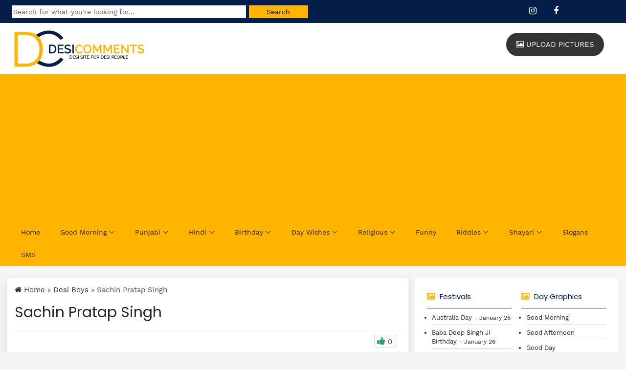

--- FILE ---
content_type: text/html; charset=UTF-8
request_url: https://www.desicomments.com/desi-boys/sachin-pratap-singh/
body_size: 8483
content:
<!DOCTYPE html>
<html lang="en">
<head>

<title>Sachin Pratap Singh - Desi Comments</title>




<style id='wp-img-auto-sizes-contain-inline-css' type='text/css'>
img:is([sizes=auto i],[sizes^="auto," i]){contain-intrinsic-size:3000px 1500px}
/*# sourceURL=wp-img-auto-sizes-contain-inline-css */
</style>
<link rel='stylesheet' id='contact-form-7-css' href='https://www.desicomments.com/wp-content/plugins/contact-form-7/includes/css/styles.css?ver=6.1.4' type='text/css' media='all' />
<link rel='stylesheet' id='wpa-css-css' href='https://www.desicomments.com/wp-content/plugins/honeypot/includes/css/wpa.css?ver=2.3.04' type='text/css' media='all' />
<script type="text/javascript" src="https://www.desicomments.com/wp-includes/js/jquery/jquery.min.js?ver=3.7.1" id="jquery-core-js"></script>
<script type="text/javascript" src="https://www.desicomments.com/wp-includes/js/jquery/jquery-migrate.min.js?ver=3.4.1" id="jquery-migrate-js"></script>
<link rel="canonical" href="https://www.desicomments.com/desi-boys/sachin-pratap-singh/" />

<meta name="viewport" content="width=device-width, initial-scale=1"/>	
<link rel="stylesheet" href="https://www.desicomments.com/wp-content/themes/DC-Theme/css/bootstrap.min.css" type="text/css" />
<link rel="stylesheet" href="https://www.desicomments.com/wp-content/themes/DC-Theme/style.css?v=6.3" type="text/css" />
<link rel="stylesheet" href="https://www.desicomments.com/wp-content/themes/DC-Theme/css/classy-nav.css?v=1.2">
<script type="text/javascript" src="https://www.desicomments.com/wp-content/themes/DC-Theme/js/jquery.min.js"></script>
<style id='global-styles-inline-css' type='text/css'>
:root{--wp--preset--aspect-ratio--square: 1;--wp--preset--aspect-ratio--4-3: 4/3;--wp--preset--aspect-ratio--3-4: 3/4;--wp--preset--aspect-ratio--3-2: 3/2;--wp--preset--aspect-ratio--2-3: 2/3;--wp--preset--aspect-ratio--16-9: 16/9;--wp--preset--aspect-ratio--9-16: 9/16;--wp--preset--color--black: #000000;--wp--preset--color--cyan-bluish-gray: #abb8c3;--wp--preset--color--white: #ffffff;--wp--preset--color--pale-pink: #f78da7;--wp--preset--color--vivid-red: #cf2e2e;--wp--preset--color--luminous-vivid-orange: #ff6900;--wp--preset--color--luminous-vivid-amber: #fcb900;--wp--preset--color--light-green-cyan: #7bdcb5;--wp--preset--color--vivid-green-cyan: #00d084;--wp--preset--color--pale-cyan-blue: #8ed1fc;--wp--preset--color--vivid-cyan-blue: #0693e3;--wp--preset--color--vivid-purple: #9b51e0;--wp--preset--gradient--vivid-cyan-blue-to-vivid-purple: linear-gradient(135deg,rgb(6,147,227) 0%,rgb(155,81,224) 100%);--wp--preset--gradient--light-green-cyan-to-vivid-green-cyan: linear-gradient(135deg,rgb(122,220,180) 0%,rgb(0,208,130) 100%);--wp--preset--gradient--luminous-vivid-amber-to-luminous-vivid-orange: linear-gradient(135deg,rgb(252,185,0) 0%,rgb(255,105,0) 100%);--wp--preset--gradient--luminous-vivid-orange-to-vivid-red: linear-gradient(135deg,rgb(255,105,0) 0%,rgb(207,46,46) 100%);--wp--preset--gradient--very-light-gray-to-cyan-bluish-gray: linear-gradient(135deg,rgb(238,238,238) 0%,rgb(169,184,195) 100%);--wp--preset--gradient--cool-to-warm-spectrum: linear-gradient(135deg,rgb(74,234,220) 0%,rgb(151,120,209) 20%,rgb(207,42,186) 40%,rgb(238,44,130) 60%,rgb(251,105,98) 80%,rgb(254,248,76) 100%);--wp--preset--gradient--blush-light-purple: linear-gradient(135deg,rgb(255,206,236) 0%,rgb(152,150,240) 100%);--wp--preset--gradient--blush-bordeaux: linear-gradient(135deg,rgb(254,205,165) 0%,rgb(254,45,45) 50%,rgb(107,0,62) 100%);--wp--preset--gradient--luminous-dusk: linear-gradient(135deg,rgb(255,203,112) 0%,rgb(199,81,192) 50%,rgb(65,88,208) 100%);--wp--preset--gradient--pale-ocean: linear-gradient(135deg,rgb(255,245,203) 0%,rgb(182,227,212) 50%,rgb(51,167,181) 100%);--wp--preset--gradient--electric-grass: linear-gradient(135deg,rgb(202,248,128) 0%,rgb(113,206,126) 100%);--wp--preset--gradient--midnight: linear-gradient(135deg,rgb(2,3,129) 0%,rgb(40,116,252) 100%);--wp--preset--font-size--small: 13px;--wp--preset--font-size--medium: 20px;--wp--preset--font-size--large: 36px;--wp--preset--font-size--x-large: 42px;--wp--preset--spacing--20: 0.44rem;--wp--preset--spacing--30: 0.67rem;--wp--preset--spacing--40: 1rem;--wp--preset--spacing--50: 1.5rem;--wp--preset--spacing--60: 2.25rem;--wp--preset--spacing--70: 3.38rem;--wp--preset--spacing--80: 5.06rem;--wp--preset--shadow--natural: 6px 6px 9px rgba(0, 0, 0, 0.2);--wp--preset--shadow--deep: 12px 12px 50px rgba(0, 0, 0, 0.4);--wp--preset--shadow--sharp: 6px 6px 0px rgba(0, 0, 0, 0.2);--wp--preset--shadow--outlined: 6px 6px 0px -3px rgb(255, 255, 255), 6px 6px rgb(0, 0, 0);--wp--preset--shadow--crisp: 6px 6px 0px rgb(0, 0, 0);}:where(.is-layout-flex){gap: 0.5em;}:where(.is-layout-grid){gap: 0.5em;}body .is-layout-flex{display: flex;}.is-layout-flex{flex-wrap: wrap;align-items: center;}.is-layout-flex > :is(*, div){margin: 0;}body .is-layout-grid{display: grid;}.is-layout-grid > :is(*, div){margin: 0;}:where(.wp-block-columns.is-layout-flex){gap: 2em;}:where(.wp-block-columns.is-layout-grid){gap: 2em;}:where(.wp-block-post-template.is-layout-flex){gap: 1.25em;}:where(.wp-block-post-template.is-layout-grid){gap: 1.25em;}.has-black-color{color: var(--wp--preset--color--black) !important;}.has-cyan-bluish-gray-color{color: var(--wp--preset--color--cyan-bluish-gray) !important;}.has-white-color{color: var(--wp--preset--color--white) !important;}.has-pale-pink-color{color: var(--wp--preset--color--pale-pink) !important;}.has-vivid-red-color{color: var(--wp--preset--color--vivid-red) !important;}.has-luminous-vivid-orange-color{color: var(--wp--preset--color--luminous-vivid-orange) !important;}.has-luminous-vivid-amber-color{color: var(--wp--preset--color--luminous-vivid-amber) !important;}.has-light-green-cyan-color{color: var(--wp--preset--color--light-green-cyan) !important;}.has-vivid-green-cyan-color{color: var(--wp--preset--color--vivid-green-cyan) !important;}.has-pale-cyan-blue-color{color: var(--wp--preset--color--pale-cyan-blue) !important;}.has-vivid-cyan-blue-color{color: var(--wp--preset--color--vivid-cyan-blue) !important;}.has-vivid-purple-color{color: var(--wp--preset--color--vivid-purple) !important;}.has-black-background-color{background-color: var(--wp--preset--color--black) !important;}.has-cyan-bluish-gray-background-color{background-color: var(--wp--preset--color--cyan-bluish-gray) !important;}.has-white-background-color{background-color: var(--wp--preset--color--white) !important;}.has-pale-pink-background-color{background-color: var(--wp--preset--color--pale-pink) !important;}.has-vivid-red-background-color{background-color: var(--wp--preset--color--vivid-red) !important;}.has-luminous-vivid-orange-background-color{background-color: var(--wp--preset--color--luminous-vivid-orange) !important;}.has-luminous-vivid-amber-background-color{background-color: var(--wp--preset--color--luminous-vivid-amber) !important;}.has-light-green-cyan-background-color{background-color: var(--wp--preset--color--light-green-cyan) !important;}.has-vivid-green-cyan-background-color{background-color: var(--wp--preset--color--vivid-green-cyan) !important;}.has-pale-cyan-blue-background-color{background-color: var(--wp--preset--color--pale-cyan-blue) !important;}.has-vivid-cyan-blue-background-color{background-color: var(--wp--preset--color--vivid-cyan-blue) !important;}.has-vivid-purple-background-color{background-color: var(--wp--preset--color--vivid-purple) !important;}.has-black-border-color{border-color: var(--wp--preset--color--black) !important;}.has-cyan-bluish-gray-border-color{border-color: var(--wp--preset--color--cyan-bluish-gray) !important;}.has-white-border-color{border-color: var(--wp--preset--color--white) !important;}.has-pale-pink-border-color{border-color: var(--wp--preset--color--pale-pink) !important;}.has-vivid-red-border-color{border-color: var(--wp--preset--color--vivid-red) !important;}.has-luminous-vivid-orange-border-color{border-color: var(--wp--preset--color--luminous-vivid-orange) !important;}.has-luminous-vivid-amber-border-color{border-color: var(--wp--preset--color--luminous-vivid-amber) !important;}.has-light-green-cyan-border-color{border-color: var(--wp--preset--color--light-green-cyan) !important;}.has-vivid-green-cyan-border-color{border-color: var(--wp--preset--color--vivid-green-cyan) !important;}.has-pale-cyan-blue-border-color{border-color: var(--wp--preset--color--pale-cyan-blue) !important;}.has-vivid-cyan-blue-border-color{border-color: var(--wp--preset--color--vivid-cyan-blue) !important;}.has-vivid-purple-border-color{border-color: var(--wp--preset--color--vivid-purple) !important;}.has-vivid-cyan-blue-to-vivid-purple-gradient-background{background: var(--wp--preset--gradient--vivid-cyan-blue-to-vivid-purple) !important;}.has-light-green-cyan-to-vivid-green-cyan-gradient-background{background: var(--wp--preset--gradient--light-green-cyan-to-vivid-green-cyan) !important;}.has-luminous-vivid-amber-to-luminous-vivid-orange-gradient-background{background: var(--wp--preset--gradient--luminous-vivid-amber-to-luminous-vivid-orange) !important;}.has-luminous-vivid-orange-to-vivid-red-gradient-background{background: var(--wp--preset--gradient--luminous-vivid-orange-to-vivid-red) !important;}.has-very-light-gray-to-cyan-bluish-gray-gradient-background{background: var(--wp--preset--gradient--very-light-gray-to-cyan-bluish-gray) !important;}.has-cool-to-warm-spectrum-gradient-background{background: var(--wp--preset--gradient--cool-to-warm-spectrum) !important;}.has-blush-light-purple-gradient-background{background: var(--wp--preset--gradient--blush-light-purple) !important;}.has-blush-bordeaux-gradient-background{background: var(--wp--preset--gradient--blush-bordeaux) !important;}.has-luminous-dusk-gradient-background{background: var(--wp--preset--gradient--luminous-dusk) !important;}.has-pale-ocean-gradient-background{background: var(--wp--preset--gradient--pale-ocean) !important;}.has-electric-grass-gradient-background{background: var(--wp--preset--gradient--electric-grass) !important;}.has-midnight-gradient-background{background: var(--wp--preset--gradient--midnight) !important;}.has-small-font-size{font-size: var(--wp--preset--font-size--small) !important;}.has-medium-font-size{font-size: var(--wp--preset--font-size--medium) !important;}.has-large-font-size{font-size: var(--wp--preset--font-size--large) !important;}.has-x-large-font-size{font-size: var(--wp--preset--font-size--x-large) !important;}
/*# sourceURL=global-styles-inline-css */
</style>
</head>
<body>
	
<div id="top-bar">
	<div class="container-fluid">	
		<div class="col-md-6">
			<form method="get" id="searchformtop" action="https://www.desicomments.com/"><input name="s" id="searchtop" type="text" placeholder="Search for what you're looking for..."><input id="searchsubmittop" value="Search" type="submit"></form>
		</div>
		<div class="col-md-2 pull-right">
			<ul class="social">
				<li><a href="https://www.instagram.com/desicomments/" target="_blank"><em class="fa fa-instagram" aria-hidden="true"></em></a></li>
				<li><a href="https://www.facebook.com/desicommentsdotcom/" target="_blank"><em class="fa fa-facebook" aria-hidden="true"></em></a></li>				
			</ul>
		</div>	
	</div>	
</div>
	

<header id="header">
	<div class="container-fluid">
		<div id="logo" class="largelogo">
			<a href="https://www.desicomments.com/" rel="home"><img src="https://www.desicomments.com/wp-content/uploads/2019/05/Desi-Comments-Logo.png" alt="DesiComments Logo" class="logo" /></a>
		</div>
		<a class="black-btn pull-right" href="https://www.desicomments.com/submit-pictures/"><i class="fa fa-image"></i> Upload Pictures</a>	
	</div>
</header>
	
<div id="menu-bar">
	<div class="container-fluid">
		<div class="col-md-12">
			<div class="classy-nav-container breakpoint-off">
				<nav class="classy-navbar justify-content-between" id="pocaNav">
					<div class="classy-navbar-toggler">
						<p style="float: left;font-size: 20px;color: #000;margin: -6px auto;">Navigation</p>	
						<span class="navbarToggler">
						<span></span><span></span><span></span>
						</span>
					</div>
					<div class="classy-menu">
						<div class="classynav">
<ul id="menu-top-navigation" class="menu">
<li><a href="https://www.desicomments.com/">Home</a></li>
<li><a href="https://www.desicomments.com/desi/goodmorning/">Good Morning</a>
	<ul class="dropdown">
		<li><a href="https://www.desicomments.com/desi/goodmorning/">Good Morning</a>
			<ul class="dropdown">
			<li><a href="https://www.desicomments.com/desi/goodmorning/good-morning-hindi/">Good Morning Hindi</a></li>
			<li><a href="https://www.desicomments.com/desi/goodmorning/good-morning-punjabi/">Good Morning Punjabi</a></li>
			<li><a href="https://www.desicomments.com/desi/goodmorning/good-morning-sikhism/">Good Morning Sikhism</a></li>
			<li><a href="https://www.desicomments.com/desi/goodmorning/good-morning-god/">Good Morning God</a></li>
			<li><a href="https://www.desicomments.com/desi/goodmorning/good-morning-wishes-collection/">Good Morning Collections</a></li>
			</ul>
		</li>
		<li><a href="https://www.desicomments.com/desi/goodnight/">Good Night</a></li>
		<li><a href="https://www.desicomments.com/desi/goodafternoon/">Good Afternoon</a></li>
		<li><a href="https://www.desicomments.com/desi/goodday/">Good Day</a></li>
		<li><a href="https://www.desicomments.com/desi/goodevening/">Good Evening</a></li>
		</ul>
</li>
<li><a href="https://www.desicomments.com/desi/punjabi/">Punjabi</a>
	<ul class="dropdown">
		<li><a href="https://www.desicomments.com/desi/punjabi/">Punjabi Pictures</a></li>
		<li><a href="https://www.desicomments.com/desi/punjabi/punjabi-love/">Punjabi Love</a></li>
		<li><a href="https://www.desicomments.com/desi/punjabi/punjabi-sad/">Punjabi Sad</a></li>
		<li><a href="https://www.desicomments.com/desi/punjabi/punjabi-culture/">Punjabi Culture</a></li>
		<li><a href="https://www.desicomments.com/desi/punjabi-animations/">Punjabi Animations</a></li>
		<li><a href="https://www.desicomments.com/desi/punjabi/punjabi-boliyan/">Punjabi Boliyan</a></li>
		<li><a href="https://www.desicomments.com/desi/punjabi/punjabi-wisdom/">Punjabi Wisdom</a></li>
	</ul>
</li>
<li><a href="https://www.desicomments.com/desi/hindi/">Hindi</a>
	<ul class="dropdown">		
	<li><a href="https://www.desicomments.com/desi/hindi/hindi-love/">Hindi Love</a></li>
	<li><a href="https://www.desicomments.com/desi/hindi/hindi-sad/">Hindi Sad</a></li>
	<li><a href="https://www.desicomments.com/desi/hindi/hindi-funny/">Hindi Funny</a></li>
	</ul>
</li>
<li><a href="https://www.desicomments.com/desi/birthday/">Birthday</a>
	<ul class="dropdown">			
		<li><a href="https://www.desicomments.com/desi/birthday/birthday-wishes-in-hindi/">Birthday Wishes in Hindi</a></li>
		<li><a href="https://www.desicomments.com/desi/birthday/birthday-wishes-in-punjabi/">Birthday Wishes in Punjabi</a></li>
		<li><a href="https://www.desicomments.com/desi/birthday/funny-happy-birthday/">Funny Birthday Wishes</a></li>
		<li><a href="https://www.desicomments.com/desi/belatedbirthday/">Belated Birthday</a></li>	
		<li><a href="https://www.desicomments.com/desi/birthday/birthday-glitters/">Birthday Glitters</a></li>
		<li><a href="https://www.desicomments.com/desi/birthday/advance-happy-birthday/">Advance Happy Birthday</a></li>	
	</ul>
</li>
<li><a href="#">Day Wishes</a>
	<ul class="dropdown">
		<li><a href="https://www.desicomments.com/desi/monday/">Monday</a></li>
		<li><a href="https://www.desicomments.com/desi/tuesday/">Tuesday</a></li>
		<li><a href="https://www.desicomments.com/desi/wednesday/">Wednesday</a></li>
		<li><a href="https://www.desicomments.com/desi/thursday/">Thursday</a></li>
		<li><a href="https://www.desicomments.com/desi/friday/">Friday</a></li>
		<li><a href="https://www.desicomments.com/desi/saturday/">Saturday</a></li>
		<li><a href="https://www.desicomments.com/desi/sunday/">Sunday</a></li>
		<li><a href="https://www.desicomments.com/desi/weekend/">Weekend</a></li>
	</ul>
</li>
<li><a href="#">Religious</a>
	<ul class="dropdown">
		<li><a href="https://www.desicomments.com/desi/christianity/">Christianity</a></li>
		<li><a href="https://www.desicomments.com/desi/hinduism/">Hinduism</a></li>
		<li><a href="https://www.desicomments.com/desi/islam/">Islam</a></li>
		<li><a href="https://www.desicomments.com/desi/sikhism/">Sikhism</a>		
			<ul class="dropdown">
				<li><a href="https://www.desicomments.com/desi/sikhism/sikh-gurus/">Sikh Gurus</a></li>
				<li><a href="https://www.desicomments.com/desi/sikhism/gurbani/">Gurbani</a></li>
				<li><a href="https://www.desicomments.com/desi/sikhism/never-forget-1984/">Never Forget 1984</a></li>
			</ul>
		</li>
		<li><a href="https://www.desicomments.com/desi/judaism/">Judaism</a></li>
	</ul>
</li>
<li><a href="https://www.desicomments.com/funny/">Funny</a></li>
<li><a href="https://www.desicomments.com/riddles/">Riddles</a>
	<ul class="dropdown">
		<li><a href="https://www.desicomments.com/riddles/riddles/amusing-riddles/">Amusing</a></li>
		<li><a href="https://www.desicomments.com/riddles/riddles/funny-riddles/">Funny</a></li>
		<li><a href="https://www.desicomments.com/riddles/riddles/animal-riddles/">Animal</a></li>
		<li><a href="https://www.desicomments.com/riddles/riddles/hard-riddles/">Hard</a></li>
		<li><a href="https://www.desicomments.com/riddles/riddles/logic-riddles/">Logic</a></li>
		<li><a href="https://www.desicomments.com/riddles/riddles/math-riddles/">Math</a></li>
		<li><a href="https://www.desicomments.com/riddles/riddles/mixed-riddles/">Mixed</a></li>
		<li><a href="https://www.desicomments.com/riddles/riddles/tricky-riddles/">Tricky</a></li>
		<li><a href="https://www.desicomments.com/riddles/riddles/what-i-am-riddles/">What I am</a></li>
		<li><a href="https://www.desicomments.com/riddles/riddles/what-is-it-riddles/">What Is It</a></li>
	</ul>
</li>
<li><a href="https://www.desicomments.com/shayari/">Shayari</a>
	<ul class="dropdown">
		<li><a href="https://www.desicomments.com/shayari/shayari-about-broken-heart/">Broken Heart</a></li>
		<li><a href="https://www.desicomments.com/shayari/good-morning-shayari/">Good Morning</a></li>
		<li><a href="https://www.desicomments.com/shayari/shayari-about-life/">Life</a></li>
		<li><a href="https://www.desicomments.com/shayari/shayari-about-love/">Love</a></li>
	</ul>
</li>
<li><a href="https://www.desicomments.com/slogans/">Slogans</a></li>
<li><a href="https://www.desicomments.com/sms/">SMS</a></li>
</ul>
						</div>
					</div>
				</nav>
			</div>
		</div>
	</div>
</div>

<div class="clear"></div>	<div id="main">
<div class="container-fluid">
<div class="col-md-8" id="blog-post">

<div class="breadcrumbs" typeof="BreadcrumbList" vocab="https://schema.org/">
    <span property="itemListElement" typeof="ListItem"><a property="item" typeof="WebPage" title="Go to DesiComments.com." href="https://www.desicomments.com" class="home" ><span property="name"><i class="fa fa-home"></i> Home</span></a><meta property="position" content="1"></span> &raquo; <span property="itemListElement" typeof="ListItem"><a property="item" typeof="WebPage" title="Go to the Desi Boys category" href="https://www.desicomments.com/desi/desi-boys/" class="taxonomy category" ><span property="name">Desi Boys</span></a><meta property="position" content="2"></span> &raquo; <span property="itemListElement" typeof="ListItem"><span property="name" class="post post-post current-item">Sachin Pratap Singh</span><meta property="url" content="https://www.desicomments.com/desi-boys/sachin-pratap-singh/"><meta property="position" content="3"></span></div>

<h2 class="blog-detail-title">Sachin Pratap Singh</h2>
<div class="blog-meta"> 



<div class="rating">
	<span class='ul_cont like' onclick="alter_ul_post_values(this,'369238','like')" ><div class="rtup"><span>0</span></div></span></div>

<div class="right"><iframe src="https://www.facebook.com/plugins/like.php?href=https://www.desicomments.com/desi-boys/sachin-pratap-singh/&amp;layout=button_count&amp;show_faces=false&amp;width=90&amp;action=like&amp;font&amp;colorscheme=light&amp;height=21" scrolling="no" frameborder="0" style="border:none; overflow:hidden; width:90px; height:21px;" allowTransparency="true"></iframe></div>

<div class="clear"></div>
</div>


<a href="https://www.desicomments.com/dc3/12/369238/369238.jpg"><img decoding="async" src="https://www.desicomments.com/dc3/12/369238/3692381.jpg" alt="Sachin Pratap Singh" /></a>
	
<div class="downloadbutton"><a href="https://www.desicomments.com/dc3/12/369238/369238.jpg" download="369238.jpg">Download Image</a></div>  

<div class="clear"></div>

<div class="socialsharing">
<div class="socialbutton facebook"><a href="https://www.facebook.com/sharer/sharer.php?u=https://www.desicomments.com/desi-boys/sachin-pratap-singh/" target="_blank">Facebook</a></div>
<div class="socialbutton whatsapp"><a href="https://api.whatsapp.com/send?text=Sachin Pratap Singh - https://www.desicomments.com/desi-boys/sachin-pratap-singh/" target="_blank">Whatsapp</a></div>
<div class="socialbutton twitter"><a href="https://twitter.com/intent/tweet?text=Sachin Pratap Singh&url=https://www.desicomments.com/desi-boys/sachin-pratap-singh/" target="_blank">Twitter</a></div>
<div class="clear"></div>
</div>

<div class="blog-meta"> 
<span class="blog-meta__date tag-list">Tags: <a href="https://www.desicomments.com/tag/sachin-pratap-singh/" rel="tag">Sachin Pratap Singh</a><span class="blog-meta__separator">|</span> </span>
<span class="blog-meta__post-by">Category: <a href="https://www.desicomments.com/desi/desi-boys/">Desi Boys</a></span>
</div>

<div class="clear"></div>	

<div class="embedcodes">
<div class="htmlcode">
HTML Code
<textarea onclick="select();"><img src="https://www.desicomments.com/dc3/12/369238/3692381.jpg" alt="Sachin Pratap Singh" /></textarea>
</div>
<div class="bbcode">
BB Code
<textarea onclick="select();">[img]https://www.desicomments.com/dc3/12/369238/3692381.jpg[/img]</textarea>
</div>
<div class="imageurl">
Image URL
<textarea onclick="select();">https://www.desicomments.com/dc3/12/369238/3692381.jpg</textarea>
</div>
<div class="clear"></div>
</div>




<div class="sposts">
<h3>More Entries</h3>
<ul><li><a href="https://www.desicomments.com/desi-boys/sachin-pratap-singh-5/"><img loading="lazy" src="https://www.desicomments.com/dc3/12/369232/3692321.jpg" alt="" /></a></li>

<li><a href="https://www.desicomments.com/desi-boys/sachin-pratap-singh-4/"><img loading="lazy" src="https://www.desicomments.com/dc3/12/369233/3692331.jpg" alt="" /></a></li>

<li><a href="https://www.desicomments.com/desi-boys/sachin-pratap-singh-3/"><img loading="lazy" src="https://www.desicomments.com/dc3/12/369235/369235.jpg" alt="" /></a></li>

<li><a href="https://www.desicomments.com/desi-boys/sachin-pratap-singh-2/"><img loading="lazy" src="https://www.desicomments.com/dc3/12/369236/3692361.jpg" alt="" /></a></li>

<li><a href="https://www.desicomments.com/desi-boys/sachin-7/"><img loading="lazy" src="https://www.desicomments.com/dc3/10/361742/3617421.jpg" alt="" /></a></li>

<li><a href="https://www.desicomments.com/desi-boys/sachin-6/"><img loading="lazy" src="https://www.desicomments.com/dc3/10/352080/3520801.jpg" alt="" /></a></li>

<li><a href="https://www.desicomments.com/desi-boys/sachin-5/"><img loading="lazy" src="https://www.desicomments.com/dc3/01/209446/2094461.jpg" alt="" /></a></li>

<li><a href="https://www.desicomments.com/desi-boys/sachin-4/"><img loading="lazy" src="https://www.desicomments.com/dc3/01/198590/1985901.jpg" alt="" /></a></li>

<li><a href="https://www.desicomments.com/desi-boys/sachin-3/"><img loading="lazy" src="https://www.desicomments.com/dc2/03/194344/1943441.jpg" alt="" /></a></li>
</ul><!-- Similar Posts took 372.315 ms --></div>
	
	<div id="respond">
		


	

	 



<h3>Leave a comment</h3>

<form action="https://www.desicomments.com/wp-comments-post.php" method="post" id="commentform">


<p><input type="text" name="author" id="author" value="" size="20" aria-required='true' />
<label for="author"><small>Name (required)</small></label></p>

<p><input type="text" name="email" id="email" value="" size="20" aria-required='true' />
<label for="email"><small>Mail (will not be published) (required)</small></label></p>


<p><textarea name="comment" id="comment" cols="45" rows="7"></textarea></p>

<p><input name="submit" type="submit" id="submit" value="Submit Comment" />
<input type='hidden' name='comment_post_ID' value='369238' id='comment_post_ID' />
<input type='hidden' name='comment_parent' id='comment_parent' value='0' />
</p>

<p style="display: none;"><input type="hidden" id="akismet_comment_nonce" name="akismet_comment_nonce" value="95974ceea2" /></p><p style="display: none !important;" class="akismet-fields-container" data-prefix="ak_"><label>&#916;<textarea name="ak_hp_textarea" cols="45" rows="8" maxlength="100"></textarea></label><input type="hidden" id="ak_js_1" name="ak_js" value="32"/><script>document.getElementById( "ak_js_1" ).setAttribute( "value", ( new Date() ).getTime() );</script></p>
</form>



	</div>	
</div>

<div class="col-md-4" id="sidelist">
	<div id="sidebars">

<div class="col-md-6">

<h3>Festivals</h3>
<ul>

	<li><a href="https://www.desicomments.com/desi/australia-day/">Australia Day</a> - <small>January 26</small></li><li><a href="https://www.desicomments.com/desi/baba-deep-singh-ji-birthday/">Baba Deep Singh Ji Birthday</a> - <small>January 26</small></li><li><a href="https://www.desicomments.com/desi/republic-day/">Republic Day</a> - <small>January 26</small></li><li><a href="https://www.desicomments.com/desi/chocolate-cake-day/">Chocolate Cake Day</a> - <small>January 27</small></li><li><a href="https://www.desicomments.com/desi/daisy-day/">Daisy Day</a> - <small>January 28</small></li><li><a href="https://www.desicomments.com/desi/other-festivals/jaya-ekadashi/">Jaya Ekadashi</a> - <small>January 29</small></li><li><a href="https://www.desicomments.com/desi/kansas-day/">Kansas Day</a> - <small>January 29</small></li><li><a href="https://www.desicomments.com/desi/gandhi-punyatithi-martyrs-day/">Gandhi Punyatithi / Martyrs' Day</a> - <small>January 30</small></li><li><a href="https://www.desicomments.com/desi/national-freedom-day/">National Freedom Day</a> - <small>February 1</small></li><li><a href="https://www.desicomments.com/desi/candlemas-day/">Candlemas Day</a> - <small>February 2</small></li>


<li><a href="https://www.desicomments.com/festivals/">View All Festivals</a></li>
</ul>

<h3>Punjabi Section</h3>
<ul>
<li><a href="https://www.desicomments.com/desi/punjabi/">Punjabi Pictures</a></li>
<li><a href="https://www.desicomments.com/desi/punjabi/punjabi-love/">Punjabi Love</a></li>
<li><a href="https://www.desicomments.com/desi/punjabi/punjabi-sad/">Punjabi Sad</a></li>
<li><a href="https://www.desicomments.com/gurmukhi-typewriter-type-in-punjabi/">Type in Punjabi</a></li>
<li><a href="https://www.desicomments.com/desi/punjabi-animations/">Punjabi Animations</a></li>
<li><a href="https://www.desicomments.com/browse-punjabi-celebrities/">Punjabi Celebrities</a></li>
<li><a href="https://www.desicomments.com/browse-desi-pictures/">Browse Desi Pictures</a></li>
</ul>

<h3>Hindi Section</h3>
<ul>
<li><a href="https://www.desicomments.com/desi/hindi/">Hindi Graphics</a></li>
<li><a href="https://www.desicomments.com/desi/hindi/hindi-love/">Hindi Love</a></li>
<li><a href="https://www.desicomments.com/desi/hindi/hindi-sad/">Hindi Sad</a></li>
<li><a href="https://www.desicomments.com/devnagri-typewriter-type-in-hindi/">Type in Hindi</a></li>
</ul>

<h3>Birthday Wishes</h3>
<ul>
<li><a href="https://www.desicomments.com/desi/birthday/advance-happy-birthday/">Advance Happy Birthday</a></li>
<li><a href="https://www.desicomments.com/desi/birthday/belatedbirthday/">Belated Birthday</a></li>
<li><a href="https://www.desicomments.com/desi/birthday/">Birthday Wishes</a></li>
<li><a href="https://www.desicomments.com/desi/birthday/birthday-wishes-for-boyfriend/">For Boyfriend</a></li>
<li><a href="https://www.desicomments.com/desi/birthday/birthday-wishes-for-girlfriend/">For Girlfriend</a></li>
<li><a href="https://www.desicomments.com/desi/birthday/birthday-wishes-for-brother/">For Brother</a></li>
<li><a href="https://www.desicomments.com/desi/birthday/birthday-wishes-for-sister/">For Sister</a></li>
<li><a href="https://www.desicomments.com/desi/birthday/birthday-wishes-for-father/">For Father</a></li>
<li><a href="https://www.desicomments.com/desi/birthday/birthday-wishes-for-mother/">For Mother</a></li>
<li><a href="https://www.desicomments.com/desi/birthday-wishes-for-husband/">For Husband</a></li>
<li><a href="https://www.desicomments.com/desi/birthday-wishes-for-wife/">For Wife</a></li>
</ul>


<h3>Religious</h3>
<ul>
<li><a href="https://www.desicomments.com/desi/christianity/">Christianity</a></li>
<li><a href="https://www.desicomments.com/desi/hinduism/">Hinduism</a></li>
<li><a href="https://www.desicomments.com/desi/islam/">Islam</a></li>
<li><a href="https://www.desicomments.com/desi/sikhism/">Sikhism</a></li>
<li><a href="https://www.desicomments.com/desi/sikhism/sikh-gurus/">Sikh Gurus</a></li>
<li><a href="https://www.desicomments.com/desi/sikhism/gurbani/">Gurbani</a></li>
</ul>

<h3>Desi People</h3>
<ul>
<li><a href="https://www.desicomments.com/desi/desi-models-male/">Desi Models (Male)</a></li>
<li><a href="https://www.desicomments.com/desi/desi-models-female/">Desi Models (Female)</a></li>
<li><a href="https://www.desicomments.com/desi/desi-boys/">Desi Boys</a></li>
<li><a href="https://www.desicomments.com/desi/desi-girls/">Desi Girls</a></li>
</ul>

<h3>Occasional</h3>
<ul>
<li><a href="https://www.desicomments.com/desi/anniversary/">Anniversary</a></li>
<li><a href="https://www.desicomments.com/desi/engagement/">Engagement</a></li>
<li><a href="https://www.desicomments.com/desi/wedding/">Wedding</a></li>
</ul>

<h3>Text Generators</h3>
<ul>
<li><a href="https://www.desicomments.com/crazy-text-generator/index.php">Crazy Text Generator</a></li>
<li><a href="https://www.desicomments.com/glitter-text-generator.php">Glitter Text Generator</a></li>
<li><a href="https://www.desicomments.com/flip-text.php">Flip Text</a></li>
</ul>


<h3>Upload Pictures</h3>
<ul>
<li><a href="https://www.desicomments.com/submit-pictures/">Upload Pictures</a></li>
</ul>
</div>

<div class="col-md-6">
<h3>Day Graphics</h3>
<ul>
<li><a href="https://www.desicomments.com/desi/goodmorning/">Good Morning</a></li>
<li><a href="https://www.desicomments.com/desi/goodafternoon/">Good Afternoon</a></li>
<li><a href="https://www.desicomments.com/desi/goodday/">Good Day</a></li>
<li><a href="https://www.desicomments.com/desi/goodevening/">Good Evening</a></li>
<li><a href="https://www.desicomments.com/desi/goodnight/">Good Night</a></li>
<li><a href="https://www.desicomments.com/desi/monday/">Monday</a></li>
<li><a href="https://www.desicomments.com/desi/tuesday/">Tuesday</a></li>
<li><a href="https://www.desicomments.com/desi/wednesday/">Wednesday</a></li>
<li><a href="https://www.desicomments.com/desi/thursday/">Thursday</a></li>
<li><a href="https://www.desicomments.com/desi/friday/">Friday</a></li>
<li><a href="https://www.desicomments.com/desi/saturday/">Saturday</a></li>
<li><a href="https://www.desicomments.com/desi/sunday/">Sunday</a></li>
<li><a href="https://www.desicomments.com/desi/weekend/">Weekend</a></li>
</ul>


<h3>Comments</h3>
<ul>
<li><a href="https://www.desicomments.com/desi/alcohol/">Alcohol</a></li>
<li><a href="https://www.desicomments.com/desi/angel/">Angel</a></li>
<li><a href="https://www.desicomments.com/desi/attitude/">Attitude</a></li>
<li><a href="https://www.desicomments.com/desi/awesome/">Awesome</a></li>
<li><a href="https://www.desicomments.com/desi/babies/">Babies</a></li>
<li><a href="https://www.desicomments.com/desi/beautiful/">Beautiful</a></li>
<li><a href="https://www.desicomments.com/desi/blessings/">Blessings</a></li>
<li><a href="https://www.desicomments.com/desi/boys-and-girls/">Boys and Girls</a></li>
<li><a href="https://www.desicomments.com/desi/break-up/">Break Up</a></li>
<li><a href="https://www.desicomments.com/desi/call-me/">Call Me</a></li>
<li><a href="https://www.desicomments.com/desi/compliments/">Compliments</a></li>
<li><a href="https://www.desicomments.com/desi/congratulations/">Congratulations</a></li>
<li><a href="https://www.desicomments.com/desi/cute/">Cute</a></li>
<li><a href="https://www.desicomments.com/desi/dolls/">Dolls</a></li>
<li><a href="https://www.desicomments.com/desi/family/">Family</a></li>
<li><a href="https://www.desicomments.com/desi/flirty/">Flirty</a></li>
<li><a href="https://www.desicomments.com/desi/flowers/">Flowers</a></li>
<li><a href="https://www.desicomments.com/desi/flowers/rose/">Rose</a></li>
<li><a href="https://www.desicomments.com/desi/friends/">Friends</a></li>
<li><a href="https://www.desicomments.com/desi/funnypics/">Funny</a></li>
<li><a href="https://www.desicomments.com/desi/funnypics/funny-animations/">Funny Animations</a></li>
<li><a href="https://www.desicomments.com/desi/gangsta/">Gangsta</a></li>
<li><a href="https://www.desicomments.com/desi/getwellsoon/">Get Well Soon</a></li>
<li><a href="https://www.desicomments.com/desi/god/">God</a></li>
<li><a href="https://www.desicomments.com/desi/goodbye/">GoodBye</a></li>
<li><a href="https://www.desicomments.com/desi/good-luck/">Good Luck</a></li>
<li><a href="https://www.desicomments.com/desi/hearts/">Hearts</a></li>
<li><a href="https://www.desicomments.com/desi/hearts/heart-broken/">Heart Broken</a></li>
<li><a href="https://www.desicomments.com/desi/hello/">Hello, Hi</a></li>
<li><a href="https://www.desicomments.com/desi/hugs/">Hugs</a></li>
<li><a href="https://www.desicomments.com/desi/india/">India</a></li>
<li><a href="https://www.desicomments.com/desi/insult/">Insult</a></li>
<li><a href="https://www.desicomments.com/desi/kiss/">Kiss</a></li>
<li><a href="https://www.desicomments.com/desi/love/">Love</a></li>
<li><a href="https://www.desicomments.com/desi/love/animated-love-pictures/">Animated Love Pictures</a></li>
<li><a href="https://www.desicomments.com/desi/love/i-love-you/">I Love You</a></li>
<li><a href="https://www.desicomments.com/desi/i-want-you/">I Want You</a></li>
<li><a href="https://www.desicomments.com/desi/love/love-sad/">Love (Sad)</a></li>
<li><a href="https://www.desicomments.com/desi/love/marry-me/">Marry Me</a></li>
<li><a href="https://www.desicomments.com/desi/missyou/">Miss You</a></li>
<li><a href="https://www.desicomments.com/desi/music/">Music</a></li>
<li><a href="https://www.desicomments.com/desi/nature/">Nature</a></li>
<li><a href="https://www.desicomments.com/desi/quotes-graphics/">Quotes</a></li>
<li><a href="https://www.desicomments.com/desi/quotes-graphics/break-up-quotes/">Break Up Quotes</a></li>
<li><a href="https://www.desicomments.com/desi/quotes-graphics/friendship-quotes/">Friendship Quotes</a></li>
<li><a href="https://www.desicomments.com/desi/quotes-graphics/love-quotes/">Love Quotes</a></li>
<li><a href="https://www.desicomments.com/desi/quotes-graphics/missing-you-quotes/">Missing You Quotes</a></li>
<li><a href="https://www.desicomments.com/desi/rain/">Rain</a></li>
<li><a href="https://www.desicomments.com/desi/sad/">Sad</a></li>
<li><a href="https://www.desicomments.com/desi/sad/lonely/">Lonely</a></li>
<li><a href="https://www.desicomments.com/desi/sad/sad-guy/">Sad Guy</a></li>
<li><a href="https://www.desicomments.com/desi/sad/sad-girl/">Sad Girl</a></li>
<li><a href="https://www.desicomments.com/desi/smile/">Smile</a></li>
<li><a href="https://www.desicomments.com/desi/smileys/">Smileys</a></li>
<li><a href="https://www.desicomments.com/desi/smoking/">Smoking</a></li>
<li><a href="https://www.desicomments.com/desi/sorry/">Sorry</a></li>
<li><a href="https://www.desicomments.com/desi/success/">Success</a></li>
<li><a href="https://www.desicomments.com/desi/sweetheart/">Sweetheart</a></li>
<li><a href="https://www.desicomments.com/desi/take-care/">Take Care</a></li>
<li><a href="https://www.desicomments.com/desi/thank-you/">Thank You</a></li>
<li><a href="https://www.desicomments.com/desi/thanksforadd/">Thanks for Add</a></li>
<li><a href="https://www.desicomments.com/desi/thinking-of-you/">Thinking of You</a></li>
<li><a href="https://www.desicomments.com/desi/waiting-for-you/">Waiting For You</a></li>
<li><a href="https://www.desicomments.com/desi/welcome/">Welcome</a></li>
<li><a href="https://www.desicomments.com/desi/whatsup/">Whats Up</a></li>
<li><a href="https://www.desicomments.com/desi/winter/">Winter</a></li>
</ul>

</div>
<div class="clear"></div>


</div></div>

</div>
</div>
<div class="clear"></div>

<div id="footer">
	<div class="container-fluid">
		<a href="https://www.desicomments.com/about-us/">About Us</a> | 
		<a href="https://www.desicomments.com/copyright-policy/">Copyright Policy</a> | 
		<a href="https://www.desicomments.com/privacy-policy/">Privacy Policy</a> | 
		<a href="https://www.desicomments.com/contact-us/">Contact Us</a> | 
		<a href="https://www.desicomments.com/links/">Links</a> | 
		<a href="https://www.desicomments.com/whats-your-opinion-about-desicommentscom/">Submit Feedback</a> | 
		<a href="https://www.cursors-4u.com/" title="Cursors" target="_blank">Free Cursors</a>
		<div class="clear"></div>
		<br />
		<div class="fleft">
			&copy; All rights reserved. <a href="https://www.desicomments.com/">DesiComments.com</a> | Designed By: Gemini Geeks Tech. Pvt. Ltd.
		</div>
	</div>
	<div class="clear"></div>
</div>

<script type="speculationrules">
{"prefetch":[{"source":"document","where":{"and":[{"href_matches":"/*"},{"not":{"href_matches":["/wp-*.php","/wp-admin/*","/wp-content/uploads/*","/wp-content/*","/wp-content/plugins/*","/wp-content/themes/DC-Theme/*","/*\\?(.+)"]}},{"not":{"selector_matches":"a[rel~=\"nofollow\"]"}},{"not":{"selector_matches":".no-prefetch, .no-prefetch a"}}]},"eagerness":"conservative"}]}
</script>
<input type="hidden" id="ajaxurl" value="https://www.desicomments.com/wp-admin/admin-ajax.php" /><script type="text/javascript" src="https://www.desicomments.com/wp-includes/js/dist/hooks.min.js?ver=dd5603f07f9220ed27f1" id="wp-hooks-js"></script>
<script type="text/javascript" src="https://www.desicomments.com/wp-includes/js/dist/i18n.min.js?ver=c26c3dc7bed366793375" id="wp-i18n-js"></script>
<script type="text/javascript" id="wp-i18n-js-after">
/* <![CDATA[ */
wp.i18n.setLocaleData( { 'text direction\u0004ltr': [ 'ltr' ] } );
//# sourceURL=wp-i18n-js-after
/* ]]> */
</script>
<script type="text/javascript" src="https://www.desicomments.com/wp-content/plugins/contact-form-7/includes/swv/js/index.js?ver=6.1.4" id="swv-js"></script>
<script type="text/javascript" id="contact-form-7-js-before">
/* <![CDATA[ */
var wpcf7 = {
    "api": {
        "root": "https:\/\/www.desicomments.com\/wp-json\/",
        "namespace": "contact-form-7\/v1"
    },
    "cached": 1
};
//# sourceURL=contact-form-7-js-before
/* ]]> */
</script>
<script type="text/javascript" src="https://www.desicomments.com/wp-content/plugins/contact-form-7/includes/js/index.js?ver=6.1.4" id="contact-form-7-js"></script>
<script type="text/javascript" src="https://www.desicomments.com/wp-content/plugins/honeypot/includes/js/wpa.js?ver=2.3.04" id="wpascript-js"></script>
<script type="text/javascript" id="wpascript-js-after">
/* <![CDATA[ */
wpa_field_info = {"wpa_field_name":"fxdmju4684","wpa_field_value":256089,"wpa_add_test":"no"}
//# sourceURL=wpascript-js-after
/* ]]> */
</script>
<script type="text/javascript" src="https://www.desicomments.com/wp-includes/js/jquery/jquery.form.min.js?ver=4.3.0" id="jquery-form-js"></script>
<script defer type="text/javascript" src="https://www.desicomments.com/wp-content/plugins/akismet/_inc/akismet-frontend.js?ver=1768286506" id="akismet-frontend-js"></script>

<link rel="stylesheet" href="https://cdnjs.cloudflare.com/ajax/libs/font-awesome/4.7.0/css/font-awesome.min.css">
<script src="https://www.desicomments.com/wp-content/themes/DC-Theme/js/classynav.js"></script>
<script src="https://www.desicomments.com/wp-content/themes/DC-Theme/js/searchcode.js?v=1.5"></script> 
<script src="https://www.desicomments.com/wp-content/themes/DC-Theme/js/active.js?v=1.2"></script>  


<script async src="//pagead2.googlesyndication.com/pagead/js/adsbygoogle.js"></script>
<script>
     (adsbygoogle = window.adsbygoogle || []).push({
          google_ad_client: "ca-pub-5496900360891076",
          enable_page_level_ads: true
     });
</script>

<script>
  (function(i,s,o,g,r,a,m){i['GoogleAnalyticsObject']=r;i[r]=i[r]||function(){
  (i[r].q=i[r].q||[]).push(arguments)},i[r].l=1*new Date();a=s.createElement(o),
  m=s.getElementsByTagName(o)[0];a.async=1;a.src=g;m.parentNode.insertBefore(a,m)
  })(window,document,'script','https://www.google-analytics.com/analytics.js','ga');

  ga('create', 'UA-82828526-1', 'auto');
  ga('send', 'pageview');

</script>

<!-- Default Statcounter code for DesiComments.com
https://www.desicomments.com/ -->
<script type="text/javascript">
var sc_project=12920373; 
var sc_invisible=1; 
var sc_security="5be31597"; 
</script>
<script type="text/javascript"
src="https://www.statcounter.com/counter/counter.js"
async></script>
<noscript><div class="statcounter"><a title="Web Analytics"
href="https://statcounter.com/" target="_blank"><img
class="statcounter"
src="https://c.statcounter.com/12920373/0/5be31597/1/"
alt="Web Analytics"
referrerPolicy="no-referrer-when-downgrade"></a></div></noscript>
<!-- End of Statcounter Code -->

<script defer src="https://static.cloudflareinsights.com/beacon.min.js/vcd15cbe7772f49c399c6a5babf22c1241717689176015" integrity="sha512-ZpsOmlRQV6y907TI0dKBHq9Md29nnaEIPlkf84rnaERnq6zvWvPUqr2ft8M1aS28oN72PdrCzSjY4U6VaAw1EQ==" data-cf-beacon='{"version":"2024.11.0","token":"da231b65a3ba48cda648114dfd705654","r":1,"server_timing":{"name":{"cfCacheStatus":true,"cfEdge":true,"cfExtPri":true,"cfL4":true,"cfOrigin":true,"cfSpeedBrain":true},"location_startswith":null}}' crossorigin="anonymous"></script>
</body>
</html>
<!-- Dynamic page generated in 0.512 seconds. -->
<!-- Cached page generated by WP-Super-Cache on 2026-01-24 19:28:08 -->

<!-- Compression = gzip -->

--- FILE ---
content_type: text/html; charset=utf-8
request_url: https://www.google.com/recaptcha/api2/aframe
body_size: 267
content:
<!DOCTYPE HTML><html><head><meta http-equiv="content-type" content="text/html; charset=UTF-8"></head><body><script nonce="7OYcLPm-JG_az9XrECgDrQ">/** Anti-fraud and anti-abuse applications only. See google.com/recaptcha */ try{var clients={'sodar':'https://pagead2.googlesyndication.com/pagead/sodar?'};window.addEventListener("message",function(a){try{if(a.source===window.parent){var b=JSON.parse(a.data);var c=clients[b['id']];if(c){var d=document.createElement('img');d.src=c+b['params']+'&rc='+(localStorage.getItem("rc::a")?sessionStorage.getItem("rc::b"):"");window.document.body.appendChild(d);sessionStorage.setItem("rc::e",parseInt(sessionStorage.getItem("rc::e")||0)+1);localStorage.setItem("rc::h",'1769640969126');}}}catch(b){}});window.parent.postMessage("_grecaptcha_ready", "*");}catch(b){}</script></body></html>